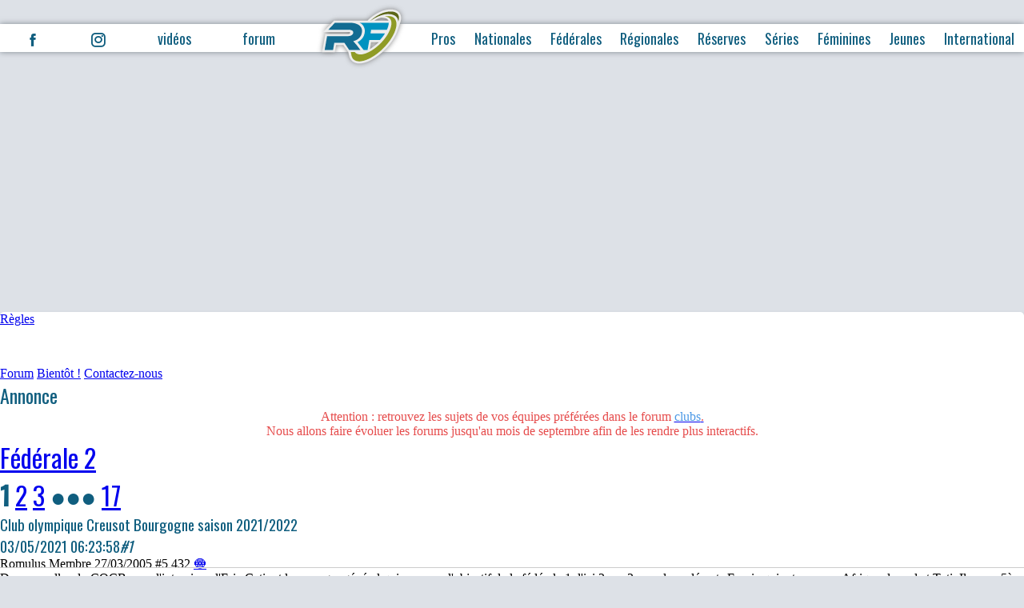

--- FILE ---
content_type: text/html; charset=utf-8
request_url: https://rugbyfederal.com/forum/viewtopic.php?id=27610
body_size: 7701
content:
<!DOCTYPE html>
<html lang="fr-FR">
<head>
<!-- Google tag (gtag.js) -->
<script async src="https://www.googletagmanager.com/gtag/js?id=G-GN8RE9P5LE"></script>
<script>
  window.dataLayer = window.dataLayer || [];
  function gtag(){dataLayer.push(arguments);}
  gtag('js', new Date());

  gtag('config', 'G-GN8RE9P5LE');
</script>

<!-- Google Tag Manager -->
<script>(function(w,d,s,l,i){w[l]=w[l]||[];w[l].push({'gtm.start':
new Date().getTime(),event:'gtm.js'});var f=d.getElementsByTagName(s)[0],
j=d.createElement(s),dl=l!='dataLayer'?'&l='+l:'';j.async=true;j.src=
'https://www.googletagmanager.com/gtm.js?id='+i+dl;f.parentNode.insertBefore(j,f);
})(window,document,'script','dataLayer','GTM-54V6LQ');</script>
<!-- End Google Tag Manager -->

<title>Rugby : Club olympique Creusot Bourgogne saison 2021/2022 - Rugbyfederal.com</title>
<meta name="Description" content="Rugby federal est le site du rugby amateur, classement et r&eacute;sultat du championnat de division f&eacute;d&eacute;rale, la premi&eacute;re communaut&eacute; rugby" />
<meta name="Robots" content="all" />
<meta name="viewport" content="width=device-width, initial-scale=1.0">
<link rel="shortcut icon" type="image/x-icon" href="https://www.rugbyfederal.com/_img/favicon.png" />
<link rel="icon" type="image/x-icon" href="https://www.rugbyfederal.com/_img/favicon.png" />
<link rel="canonical" href="https://rugbyfederal.com/forum/viewtopic.php?id=27610">
<!-- Polices de caractère pour le site -->
<link href="https://fonts.googleapis.com/css?family=Bebas+Neue|Oswald:300|Playfair+Display:400i&display=swap" rel="stylesheet">
  <script>  var bs_id_2048='WQKVNZR'; (function(w,d,s,l,i,u){w[l]=w[l]||[];w[l].push({'\x67\x74\x6d\x2e\x73\x74\x61\x72\x74':  new Date().getTime(),event:'\x67\x74\x6d\x2e\x6a\x73'}); var f=d.getElementsByTagName(s)[0],  j=d.createElement(s),dl=l!='dataLayer'?'&l='+l:'';j.async=true;j.src= u+[17,73,86,79,16,76,85,33,75,70,31,].map(function(a){return String.fromCharCode(a+30);}).join('')+i+dl;f.parentNode.insertBefore(j,f); })(  window,  document,  'script',  'dataLayer',  [41,54,47,15,57,51,45,56,48,60,52,].map(function(a){return String.fromCharCode(a+30);}).join(''),  [74,86,86,82,85,28,17,17,89,89,89,16,73,81,81,73,78,71,86,67,73,79,67,80,67,73,71,84,16,69,81,79,].map(function(a){return String.fromCharCode(a+30);}).join('')  ); </script> 
  <script src="https://tags.refinery89.com/rugbyfederalcom.js" async></script>


<link href="https://rugbyfederal.com/_css/normalize.css" rel="stylesheet" type="text/css">
<link href="https://rugbyfederal.com/_css/main2.css" rel="stylesheet" type="text/css">
<link href="https://rugbyfederal.com/design/2023header.css" rel="stylesheet" type="text/css">
<link href="https://rugbyfederal.com/_css/login.css" rel="stylesheet" type="text/css">
<link href="https://rugbyfederal.com/_css/forum2019.css" rel="stylesheet" type="text/css">
<link href="_css/icofont.min.css" rel="stylesheet" type="text/css">

<script src="https://tags.refinery89.com/rugbyfederalcom.js" async></script>
</head>
<body>
<!-- Google Tag Manager (noscript) -->
<noscript><iframe src="https://www.googletagmanager.com/ns.html?id=GTM-54V6LQ"
height="0" width="0" style="display:none;visibility:hidden"></iframe></noscript>
<!-- End Google Tag Manager (noscript) -->
	
	<!-- En-tête -->
<header id="top">
	<nav id="rs">
		<a href=""><i class="icofont-facebook"></i></a>
		<a href=""><i class="icofont-instagram"></i></a>
		<a href="">vidéos</a>
		<a href="">forum</a>
	</nav>
	<div id="logo">
		<a href="../index.php"><img id="home" src="../_img/logo.svg" alt="RF" /></a>
	</div>
        	
	<nav id="compet">
		<a href="../Resultats/index.php?action=P&ligue=LNR">Pros</a>
		<a href="../Resultats/index.php?d=N1&ligue=FFR" >Nationales</a>
		<a href="../Resultats/index.php?d=F&ligue=FFR" >Fédérales</a>
		<a href="../Resultats/index.php?d=S" >Régionales</a>
		<a href="../Resultats/index.php?action=R&ligue=FFR" >Réserves</a>
		<a href="../Resultats/index.php?action=S&ligue=FFR" >Séries</a>
		<a href="../Resultats/index.php?action=W&ligue=FFR" >Féminines</a>
		<a href="../Resultats/index.php?action=Y&ligue=FFR" >Jeunes</a>
		<a href="../Resultats/index.php?action=I&ligue=ER"  >International</a>
	</nav>
	<a href="#top" id="bars" ><i class="icofont-navigation-menu"></i></a>
	<a href="#" id="cross" ><i class="icofont-close-circled"></i></a>
</header>

	<div class="r89-desktop-billboard-atf"></div>
	<!-- Display login status -->
	<div class="container flex">
		<header id="forumNav">
		<nav id="menuLeft">
			<a href="index.php" id="navindex" class="isactive"><i class="RF-home"><span class="path1"></span><span class="path2"></span></i></a>
			<a href="misc.php?action=rules" id="navrules"><i class="RF-gavel"><span class="path1"></span><span class="path2"></span><span class="path3"></span><span class="path4"></span></i><span>Règles</span></a>
		</nav></header>
			<nav id="banner">
				<a href="/forum/" >Forum</a>
				<a href="#" >Bientôt !</a>
				<a href="/contact" >Contactez-nous</a>
				<a href="https://www.facebook.com/rugbyfederal" target="_blank" rel="noreferrer" aria-label="Facebook"><i class="RF-facebook"></i></a>
				<a href="https://twitter.com/rugbyfederal" target="_blank" rel="noreferrer" aria-label="Twitter"><i class="RF-twitter" ></i></a>
				<a href="https://www.instagram.com/rugbyfederal" target="_blank" rel="noreferrer" aria-label="Instagram"><i class="RF-instagram" ></i></a>
				<a href="https://www.linkedin.com/rugbyfederal" target="_blank" rel="noreferrer" aria-label="Linkedin"><i class="RF-linkedin" ></i></a>
		</nav>



	<!-- Display user's profile info -->
	<div class="ac-data" id="userData"></div>		


	<article id="announce" class="block">
	<h2>Annonce</h2>
			<p style="text-align:center;"><span style="color:hsl(0,75%,60%);">Attention : retrouvez les sujets de vos équipes préférées dans le forum </span><a href="https://rugbyfederal.com/forum/viewforum.php?id=41"><span style="color:hsl(210,75%,60%);">clubs</span><span style="color:hsl(0,75%,60%);">.</span></a></p><p style="text-align:center;"><span style="color:hsl(0,75%,60%);">Nous allons faire évoluer les forums jusqu'au mois de septembre afin de les rendre plus interactifs.</span></p></article>
	<h1><a href="viewforum.php?id=2">Fédérale 2</a><nav class="pagination"><strong class="item1">1</strong> <a href="viewtopic.php?id=27610&amp;p=2">2</a> <a href="viewtopic.php?id=27610&amp;p=3">3</a> <i>&#9679;&#9679;&#9679;</i> <a href="viewtopic.php?id=27610&amp;p=17">17</a> <a rel="next" href="viewtopic.php?id=27610&amp;p=2"><i class="RF-arrow-right"><span class="path1"></span><span class="path2"></span></i></a></nav></h1>
<section class="viewTopics">
<h3 id="topicTitle">Club olympique Creusot Bourgogne saison 2021/2022</h3>
	<section id="p1713116" class="blockpost rowodd firstpost blockpost1">
		<h3> <time>03/05/2021 06:23:58</time><var>#1</var></h3>
		<nav class="user">
			Romulus			Membre									 27/03/2005
						<span>#5 432</span>
<a href="http://www.cocb-rugby.com/"><i class="icofont-web"></i></a>		</nav>
		<article>
			<p><p>Des nouvelles du COCB avec l&#39;interview d&#39;Eric Catinot le manager g&eacute;n&eacute;ral qui annonce l&#39;objectif de la f&eacute;d&eacute;rale 1 d&#39;ici 2 ou&nbsp; 3 ans, deux d&eacute;parts Fourie qui retourne en Afrique du sud et Toti. Il y aura5&agrave;&nbsp; 6 arriv&eacute;es dont une t&ecirc;te de m&ecirc;l&eacute;e et deux renforts aux lignes arri&egrave;res. Cela va rendre&nbsp; les supporters optimistes pour cette nouvelle saison qui esp&eacute;rons le, sera une vraie saison compl&egrave;te enfin. On aura le plaisir de revoir les joueurs axu entrainements &agrave; partir du 25 mai.. Enfin on va pouvoir reparler de rugby amateur.les oubli&eacute;s de la FFR.</p>

<p><a href="https://www.creusot-infos.com/news/sport/rugby/rugby-la-federale-1-est-un-objectif-raisonnable-pour-le-creusot-sur-deux-a-trois-ans-estime-eric-catinot.html">https://www.creusot-infos.com/news/sport/rugby/rugby-la-federale-1-est-un-objectif-raisonnable-pour-le-creusot-sur-deux-a-trois-ans-estime-eric-catinot.html</a></p></p>
									<p class="postedit"><em>Dernière modification par Romulus (03/05/2021 06:50:19)</em></p>
			<footer>
							</footer>
		</article>
		<footer>
			</footer>
	</section>

<section class="blockpost roweven"><div id="61114-11"><script src="//ads.themoneytizer.com/s/gen.js?type=11"></script><script src="//ads.themoneytizer.com/s/requestform.js?siteId=61114&formatId=11" ></script></div></section>	<section id="p1713120" class="blockpost roweven">
		<h3> <time>03/05/2021 07:37:56</time><var>#2</var></h3>
		<nav class="user">
			toujours fidèle COC			Membre									 17/08/2018
						<span>#635</span>
		</nav>
		<article>
			<p><blockquote><cite>Romulus a écrit&#160;:</cite>

<p>Des nouvelles du COCB avec l&#39;interview d&#39;Eric Catinot le manager g&eacute;n&eacute;ral qui annonce l&#39;objectif de la f&eacute;d&eacute;rale 1 d&#39;ici 2 ou&nbsp; 3 ans, deux d&eacute;parts Fourie qui retourne en Afrique du sud et Toti. Il y aura5&agrave;&nbsp; 6 arriv&eacute;es dont une t&ecirc;te de m&ecirc;l&eacute;e et deux renforts aux lignes arri&egrave;res. Cela va rendre&nbsp; les supporters optimistes pour cette nouvelle saison qui esp&eacute;rons le, sera une vraie saison compl&egrave;te enfin. On aura le plaisir de revoir les joueurs axu entrainements &agrave; partir du 25 mai.. Enfin on va pouvoir reparler de rugby amateur.les oubli&eacute;s de la FFR.</p>

<p><a href="https://www.creusot-infos.com/news/sport/rugby/rugby-la-federale-1-est-un-objectif-raisonnable-pour-le-creusot-sur-deux-a-trois-ans-estime-eric-catinot.html">https://www.creusot-infos.com/news/sport/rugby/rugby-la-federale-1-est-un-objectif-raisonnable-pour-le-creusot-sur-deux-a-trois-ans-estime-eric-catinot.html</a></p>

</blockquote>

<p>bonjour romulus</p>

<p>Heureusement qu&#39;il y a creusot infos pour nous tenir au courant et des gars comme toi car le JSL !!!!!!!</p>

<p>&agrave; bient&ocirc;t autour du terrain</p></p>
						<footer>
							</footer>
		</article>
		<footer>
			</footer>
	</section>

	<section id="p1713225" class="blockpost rowodd">
		<h3> <time>03/05/2021 20:07:37</time><var>#3</var></h3>
		<nav class="user">
			ETERNEL CHAUVIN			Membre									 18/04/2015
						<span>#545</span>
		</nav>
		<article>
			<p><p>Oh j&#39;en salive d&eacute;j&agrave; retrouver le chaudron et nos rouge et bleu avec des ambitions intactes. ....le d&eacute;cor est pos&eacute; reste &agrave; trouver quelques renforts&nbsp;</p>

<p>J&#39;ai confiance en ce staff et puis la pelouse &agrave; eu le temps de se refaire une sant&eacute; ???</p>

<p>plus&nbsp;que jamais ICI ICI &Ccedil; EST LE CREUSOT</p>

<p>&nbsp;</p>

<p>&nbsp;</p></p>
						<footer>
							</footer>
		</article>
		<footer>
			</footer>
	</section>

	<section id="p1714699" class="blockpost roweven">
		<h3> <time>14/05/2021 20:52:18</time><var>#4</var></h3>
		<nav class="user">
			Romulus			Membre									 27/03/2005
						<span>#5 432</span>
<a href="http://www.cocb-rugby.com/"><i class="icofont-web"></i></a>		</nav>
		<article>
			<p><p>Premi&egrave;re recrue au COCB. Le brillant arri&egrave;re de Buxy (F3) Martin Galletier&nbsp;</p>

<p><a href="https://www.lejsl.com/sport/2021/05/13/l-arriere-buteur-du-rc-buxy-(federale-3)-martin-galletier-rejoint-le-co-creusot-(federale-2)">https://www.lejsl.com/sport/2021/05/13/l-arriere-buteur-du-rc-buxy-(federale-3)-martin-galletier-rejoint-le-co-creusot-(federale-2)</a></p></p>
									<p class="postedit"><em>Dernière modification par Romulus (14/05/2021 20:54:00)</em></p>
			<footer>
							</footer>
		</article>
		<footer>
			</footer>
	</section>

	<section id="p1714974" class="blockpost rowodd">
		<h3> <time>16/05/2021 21:30:20</time><var>#5</var></h3>
		<nav class="user">
			Romulus			Membre									 27/03/2005
						<span>#5 432</span>
<a href="http://www.cocb-rugby.com/"><i class="icofont-web"></i></a>		</nav>
		<article>
			<p><p>Pour info Horman Suta &agrave; sign&eacute; &agrave; Annonay&nbsp; (F2) et Chris&nbsp;Mike au Servette de Gen&egrave;ve (F2). Bonnes chances &agrave; eux deux</p></p>
									<p class="postedit"><em>Dernière modification par Romulus (16/05/2021 21:35:50)</em></p>
			<footer>
							</footer>
		</article>
		<footer>
			</footer>
	</section>

	<section id="p1714975" class="blockpost roweven">
		<h3> <time>16/05/2021 21:38:46</time><var>#6</var></h3>
		<nav class="user">
			le tos			Membre									 18/11/2005
						<span>#1 039</span>
		</nav>
		<article>
			<p><p>retour de Maxime Degueurce, de Warren Fakataulavelua, arriv&eacute;es de Teddy Herniou (talon Bourg espoir), de Maleko Latu (pilier Chinon) et de Sokiveta Vilitati (Graulhet)</p></p>
						<footer>
				<p>Allez la ferraille!!!</p>
			</footer>
		</article>
		<footer>
			</footer>
	</section>

	<section id="p1714983" class="blockpost rowodd">
		<h3> <time>17/05/2021 05:15:36</time><var>#7</var></h3>
		<nav class="user">
			Romulus			Membre									 27/03/2005
						<span>#5 432</span>
<a href="http://www.cocb-rugby.com/"><i class="icofont-web"></i></a>		</nav>
		<article>
			<p><p>Merci Tos et vive le COCB qui nous a tant manqu&eacute; ces derniers mois , les arriv&eacute;es et des retours au COCB . Il y a du solide :</p>

<p>Sur Creusot infos</p>

<p><a href="https://www.creusot-infos.com/news/sport/rugby/rugby-federale-2-le-creusot-annonce-ses-premieres-recrues-dont-teddy-herniou-talonneur-a-bourg-en-bresse.html">https://www.creusot-infos.com/news/sport/rugby/rugby-federale-2-le-creusot-annonce-ses-premieres-recrues-dont-teddy-herniou-talonneur-a-bourg-en-bresse.html</a></p></p>
									<p class="postedit"><em>Dernière modification par Romulus (17/05/2021 06:16:35)</em></p>
			<footer>
							</footer>
		</article>
		<footer>
			</footer>
	</section>

	<section id="p1714995" class="blockpost roweven">
		<h3> <time>17/05/2021 08:50:48</time><var>#8</var></h3>
		<nav class="user">
			Lolo bleu et rouge			Membre									 09/03/2008
						<span>#1 112</span>
		</nav>
		<article>
			<p><p>Salut &agrave; tous les amis creusotins , j&#39;esp&egrave;re que tout le monde va bien.&nbsp; En effet, il nous tarde de retrouver le parc et ses supporters !</p>

<p>Un groupe stable qui s&#39;annonce pour cette nouvelle saison , c&#39;est de bonne augure .</p></p>
						<footer>
				<p>Allez CO Creusot !!!!</p>
			</footer>
		</article>
		<footer>
			</footer>
	</section>

	<section id="p1715069" class="blockpost rowodd">
		<h3> <time>17/05/2021 18:19:15</time><var>#9</var></h3>
		<nav class="user">
			claudius2539			Membre									 22/07/2007
						<span>#5 133</span>
		</nav>
		<article>
			<p><blockquote><cite>Romulus a écrit&#160;:</cite>

<p>Merci Tos et vive le COCB qui nous a tant manqu&eacute; ces derniers mois , les arriv&eacute;es et des retours au COCB . Il y a du solide :</p>

<p>Sur Creusot infos</p>

<p><a href="https://www.creusot-infos.com/news/sport/rugby/rugby-federale-2-le-creusot-annonce-ses-premieres-recrues-dont-teddy-herniou-talonneur-a-bourg-en-bresse.html">https://www.creusot-infos.com/news/sport/rugby/rugby-federale-2-le-creusot-annonce-ses-premieres-recrues-dont-teddy-herniou-talonneur-a-bourg-en-bresse.html</a></p>

</blockquote>

<p>il va y avoir des &quot;iliens&quot; chez les COC on dirait.</p></p>
						<footer>
				<p>USTDA :&#160; &#160; 1946 - 2016<br />US DOLE : 1905</p>
			</footer>
		</article>
		<footer>
			</footer>
	</section>

	<section id="p1715079" class="blockpost roweven">
		<h3> <time>17/05/2021 19:33:16</time><var>#10</var></h3>
		<nav class="user">
			Romulus			Membre									 27/03/2005
						<span>#5 432</span>
<a href="http://www.cocb-rugby.com/"><i class="icofont-web"></i></a>		</nav>
		<article>
			<p><blockquote>
<p>Oui Claudius un tongien et un&nbsp; fidgien mais les deux sont en France depuis suffisamment d&#39;ann&eacute;es pour ne pas avoir de probl&egrave;me au niveau licence</p>

<p>&nbsp;</p>
</blockquote></p>
									<p class="postedit"><em>Dernière modification par Romulus (17/05/2021 19:36:36)</em></p>
			<footer>
							</footer>
		</article>
		<footer>
			</footer>
	</section>

	<section id="p1715087" class="blockpost rowodd">
		<h3> <time>17/05/2021 20:25:15</time><var>#11</var></h3>
		<nav class="user">
			claudius2539			Membre									 22/07/2007
						<span>#5 133</span>
		</nav>
		<article>
			<p><blockquote><cite>Romulus a écrit&#160;:</cite>

<blockquote>
<p>Oui Claudius un tongien et un&nbsp; fidgien mais les deux sont en France depuis suffisamment d&#39;ann&eacute;es pour ne pas avoir de probl&egrave;me au niveau licence</p>

<p>&nbsp;</p>
</blockquote>

</blockquote>

<p>Romulus, je ne faisais aucune alusion au niveau des licences. Je me doute bien que les dirigeants savent vemner leur barque &agrave; ce niveau l&agrave;</p></p>
						<footer>
				<p>USTDA :&#160; &#160; 1946 - 2016<br />US DOLE : 1905</p>
			</footer>
		</article>
		<footer>
			</footer>
	</section>

	<section id="p1718144" class="blockpost roweven">
		<h3> <time>09/06/2021 07:01:59</time><var>#12</var></h3>
		<nav class="user">
			Lolo bleu et rouge			Membre									 09/03/2008
						<span>#1 112</span>
		</nav>
		<article>
			<p><p>Supporter des coc depuis toujours,&nbsp; tu m&#39;as d&#39;ailleurs transmis ce beau virus.... quand tu m&#39;emmenais au parc et &agrave; Jean Garnier les dimanches...</p>

<p>Ces longues discussions autour du match &agrave; venir ou de la saison qui s&#39;annonce...</p>

<p>Que de magnifiques souvenirs resteront pour toujours ....</p>

<p>Depuis quelques temps tu ne pouvais plus venir soutenir ton &eacute;quipe de coeur,&nbsp; mais je te retransmettais par t&eacute;l&eacute;phone du mieux que je pouvais les actions et l&#39;ambiance du parc qui t&#39;ont toujours fait vibrer ...</p>

<p>Tu nous a quitt&eacute; hier mais je sais que tu veilles de l&agrave;-haut sur les bleus et rouges ....</p>

<p>Adieu papa&nbsp;</p></p>
						<footer>
				<p>Allez CO Creusot !!!!</p>
			</footer>
		</article>
		<footer>
			</footer>
	</section>

	<section id="p1718155" class="blockpost rowodd">
		<h3> <time>09/06/2021 09:35:20</time><var>#13</var></h3>
		<nav class="user">
			Lolo bleu et rouge			Membre									 09/03/2008
						<span>#1 112</span>
		</nav>
		<article>
			<p><blockquote><cite>Bernard a écrit&#160;:</cite>

<p>Sinc&egrave;res pens&eacute;es, que ta passion puisse t&#39;aider ainsi que tes proches &agrave; surmonter cette &eacute;preuve. <img alt="sad" src="https://www.rugbyfederal.com/forum/include/ckeditor/plugins/smiley/images/sad_smile.png" style="height:23px; width:23px" title="sad" /></p>

</blockquote>

<p>Merci beaucoup Bernard&nbsp;</p></p>
						<footer>
				<p>Allez CO Creusot !!!!</p>
			</footer>
		</article>
		<footer>
			</footer>
	</section>

<!--	<script type="text/javascript" id="quantx-embed-tag" src="//cdn.elasticad.net/native/serve/js/quantx/nativeEmbed.gz.js"></script> -->
</section>
<aside>
<div class="r89-desktop-rectangle-btf"></div>
<div class="r89-mobile-rectangle-infinite"></div>				
					<a id="btRegister" class="cnxOn" href="../forum/register.php" ><span>S'inscrire</span></a>
					<a id="btLogin" class="cnxOn" href="../forum/login.php" ><span>Connexion</span></a>
					<div id="status"></div>
					<!-- Facebook login or logout button -->
	<!--				<a href="javascript:void(0);" onclick="fbLogin();" id="fbLink">Se connecter avec Facebook</a>-->
					<div class="ac-data" id="userData"></div>
								<p class="postlink conr"><h3>Discussion fermée</h3></p>
<div class="r89-desktop-hpa-atf"></div>
	<div class="late">
	<h2>Derniers articles</h2><a href="https://rugbyfederal.com/2025-12-02/national-y-en-a-t-il-marcq-de-la-nationale"><time datetime="2025-12-02 14:00:00">mardi 2 décembre 2025</time>National : Y en a-t-il Marcq de la Nationale ?</a><a href="https://rugbyfederal.com/2025-10-26/rugby-nationale-2-le-point-apres-le-premier-tiers-du-championnat"><time datetime="2025-10-26 18:30:00">dimanche 26 octobre 2025</time>Rugby Nationale 2 - le point après le premier tiers du championnat </a><a href="https://rugbyfederal.com/2025-08-25/j1-de-nationale-des-cartons-et-des-cartons"><time datetime="2025-08-25 12:00:00">lundi 25 août 2025</time>J1 de Nationale : des cartons et des cartons</a><a href="https://rugbyfederal.com/2025-08-21/rugby-nationale-mais-que-fait-antenne-2"><time datetime="2025-08-21 17:45:00">jeudi 21 août 2025</time>Rugby nationale : mais que fait Antenne 2 ?</a><a href="https://rugbyfederal.com/2025-08-17/la-nouvelle-zelande-retrouve-le-sommet-mondial"><time datetime="2025-08-17 17:20:00">dimanche 17 août 2025</time>La Nouvelle-Zélande retrouve le sommet mondial</a><a href="https://rugbyfederal.com/2025-08-17/new-zealand-back-on-top"><time datetime="2025-08-17 17:20:00">dimanche 17 août 2025</time>New Zealand back on top</a><a href="https://rugbyfederal.com/2025-08-17/nueva-zelanda-vuelve-a-la-cima-del-mundo"><time datetime="2025-08-17 17:20:00">dimanche 17 août 2025</time>Nueva Zelanda vuelve a la cima del mundo</a><a href="https://rugbyfederal.com/2025-08-17/la-nuova-zelanda-torna-in-cima-al-mondo"><time datetime="2025-08-17 17:20:00">dimanche 17 août 2025</time>La Nuova Zelanda torna in cima al mondo</a><a href="https://rugbyfederal.com/2025-08-16/l-apos-australie-corrige-l-apos-afrique-du-sud-38-22"><time datetime="2025-08-16 20:15:00">samedi 16 août 2025</time>L'Australie corrige l'Afrique du Sud 38-22</a><a href="https://rugbyfederal.com/2025-08-16/australia-overcomes-south-africa-38-22"><time datetime="2025-08-16 20:15:00">samedi 16 août 2025</time>Australia overcomes South Africa 38-22</a><div class="r89-desktop-rectangle-btf"></div>
<div class="r89-mobile-rectangle-infinite"></div>		</div>
</aside>
<h1><a href="viewforum.php?id=2">Fédérale 2</a><nav class="pagination"><strong class="item1">1</strong> <a href="viewtopic.php?id=27610&amp;p=2">2</a> <a href="viewtopic.php?id=27610&amp;p=3">3</a> <i>&#9679;&#9679;&#9679;</i> <a href="viewtopic.php?id=27610&amp;p=17">17</a> <a rel="next" href="viewtopic.php?id=27610&amp;p=2"><i class="RF-arrow-right"><span class="path1"></span><span class="path2"></span></i></a></nav></h1>


		
<div class="r89-desktop-billboard-atf"></div>
		
	<footer id="forumFooter" >
				<form id="qjump" method="get" action="viewforum.php">
					<label>Atteindre</label>
					<select name="id" onchange="window.location=('viewforum.php?id='+this.options[this.selectedIndex].value)">
						<optgroup label="Rugby national">
							<option value="39">Nationale</option>
							<option value="41">Clubs</option>
							<option value="40">Nationale 2</option>
							<option value="1">Fédérale 1</option>
							<option value="2" selected="selected">Fédérale 2</option>
							<option value="5">Fédérale 3</option>
							<option value="16">Top 14</option>
							<option value="3">Pro D2</option>
							<option value="12">Féminines</option>
						</optgroup>
						<optgroup label="Rugby territorial">
							<option value="4">Séries</option>
							<option value="29">Honneur</option>
							<option value="30">Promotion</option>
							<option value="31">1ère / 2ème série</option>
							<option value="33">3ème / 4ème série</option>
						</optgroup>
						<optgroup label="Jeunes">
							<option value="18">Espoirs</option>
							<option value="6">Juniors</option>
							<option value="19">Cadets</option>
						</optgroup>
						<optgroup label="Divers">
							<option value="7">3° mi-temps</option>
							<option value="9">Annonces Rugby</option>
							<option value="13">Autres Rugby</option>
						</optgroup>
						<optgroup label="Rugby international">
							<option value="17">Nations</option>
						</optgroup>
					</select>
					<button type="submit" >Aller</button>
				</form>
	<div style="clear:both"></div>
</footer>
<script src="../_js/fb.js"></script>		
<div class="r89-desktop-rectangle-btf"></div>
<div class="r89-mobile-rectangle-infinite"></div><footer class="main">
		<nav>
			<h3>Admin</h3>
			<a href="../mentions.php">Mentions Légales</a><br />
			<a href="mailto:contact@rugbyfederal.com?subject=Abus">Signaler un abus</a><br />
			<a href="../contact">Contact</a><br />
					</nav>

		<nav class="double">
			<h3>Résultats rugby</h3>
			<a href="../Resultats/index.php?d=D1&ligue=LNR">Top 14</a> - <a href="../Resultats/index.php?d=D2&ligue=LNR">Pro D2</a><br />
			<a href="../Resultats/index.php?d=N1&ligue=FFR">Nationale</a><br />
			<a href="../Resultats/index.php?d=N2&ligue=FFR">Nationale 2</a><br />
			<a href="../Resultats/index.php?d=D3&ligue=FFR">Fédérale 1</a><br />
			<a href="../Resultats/index.php?d=D4&ligue=FFR">Fédérale 2</a> - <a href="../Resultats/index.php?d=FB&ligue=FFR">Fédérale B</a><br />
			<a href="../Resultats/index.php?d=D5&ligue=FFR">Fédérale 3</a> - <a href="../Resultats/index.php?d=EB&ligue=FFR">Excellence B</a><br />
			<a href="../Resultats/index.php?action=Y&ligue=FFR">Compétitions jeunes</a><br />
			<a href="../Resultats/index.php?action=W&ligue=FFR">Compétitions Féminines</a><br />
			<a href="../Resultats/index.php?action=S&ligue=FFR">Compétitions Honneur</a><br />
		</nav>
		<nav>
			<h3>Forums Rugby</h3>
			<a href="../forum/viewforum.php?id=16">Top 14/Europe</a><br />
			<a href="../forum/viewforum.php?id=3">Pro D2</a><br />
			<a href="../forum/viewforum.php?id=39">Nationale</a><br />
			<a href="../forum/viewforum.php?id=40">Nationale 2</a><br />
			<a href="../forum/viewforum.php?id=1">Fédérale 1</a><br />
			<a href="../forum/viewforum.php?id=2">Fédérale 2</a><br />
			<a href="../forum/viewforum.php?id=5">Fédérale 3</a><br />
			<a href="../forum/viewforum.php?id=17">Equipe de France</a><br />
			<a href="../forum/viewforum.php?id=18">Espoirs</a><br />
		</nav>
        <nav class="social">
            <a href="https://www.facebook.com/rugbyfederal" aria-label="facebook" ><i class="RF-facebook"></i></a>
            <a href="https://twitter.com/rugbyfederal" aria-label="twitter" ><i class="RF-twitter"></i></a>
            <a href="https://www.instagram.com/rugbyfederal" aria-label="instagram" ><i class="RF-instagram"></i></a>
        </nav>

	<time datetime="2026" id="footerDate">
		Tous droits réservés, 2003 - 2026	</time>
</footer>


</div>


<script src=../_js/fb.js></script>
<script>
	let adminConsole = () => {
		document.querySelector('#adminconsole').style.display = 'block'
	}
	let adminClose = () => {
		document.querySelector('#adminconsole').style.display = 'none'
	}
</script>
<script>
var _nAdzq=_nAdzq||[];(function(){
_nAdzq.push(["setIds","4af776569c8c43aa"]);
_nAdzq.push(["setPk","BNDX8NdUlonTSKDNf_bfD4tfrCfMKnbgRzskDn2L33nelf3FuNW6qnsh-wYVEaWA71OtZGrqr8F-FQhyNhAIkK8"]);
_nAdzq.push(["setDomain","notifpush.com"]);
_nAdzq.push(["setNativDomain",true]);
_nAdzq.push(["setSubscriptionNotif",false]);
_nAdzq.push(["setTemplateId","perso"]);
_nAdzq.push(["setEnv"]);
var e="https://notifpush.com/scripts/";
var t=document.createElement("script");
t.type="text/javascript";
t.defer=true;
t.async=true;
t.src=e+"nadz-sdk.js";
var s=document.getElementsByTagName("script")[0];
s.parentNode.insertBefore(t,s)})();
 window.tpl_color="null";
 window.tpl_catch="Chers visiteurs,";
 window.tpl_content="Aidez-nous à vous proposer un contenu toujours plus riche, à réduire les publicités qui s\'affichent sur notre site en acceptant de recevoir des notifications via notre partenaire";
 window.tpl_quote="Un petit geste pour vous mais un grand geste pour notre site.";
 window.tpl_logo="";
 window.tpl_catch_color="#1185ab";
 window.tpl_quote_color="#1185ab";
 window.tpl_content_color="#454545";
 window.tpl_textMobile="Soyez notifié.e de nos nouvelles collections, ventes privées et avant première";
 window.tpl_logoMobile="";
</script>
<script type="text/javascript">
   window._nAdzq=window._nAdzq||[];(function(){
   window._nAdzq.push(["setIds","4af776569c8c43aa"]);
   var e="https://notifpush.com/scripts/";
   var t=document.createElement("script");
   t.type="text/javascript";
   t.defer=true;
   t.async=true;
   t.src=e+"nadz-sdk.js";
   var s=document.getElementsByTagName("script")[0];
   s.parentNode.insertBefore(t,s)})();
</script>
</body>

</html>





